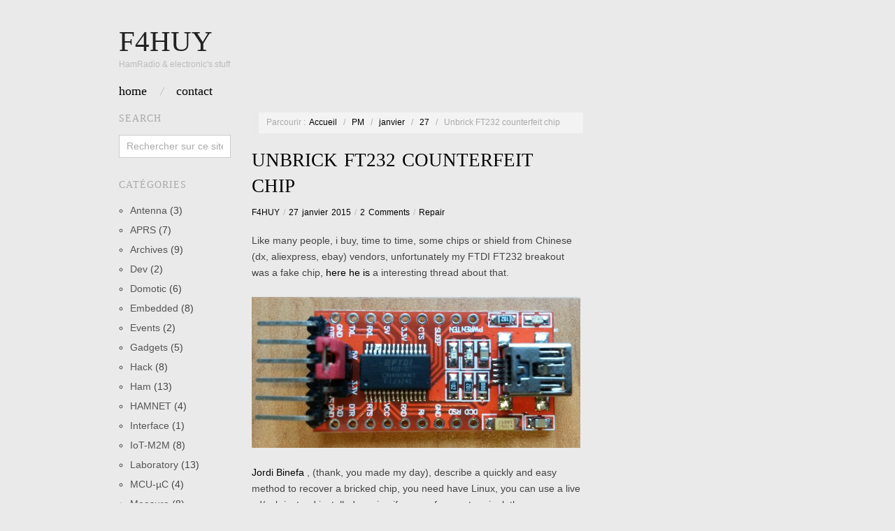

--- FILE ---
content_type: text/html; charset=UTF-8
request_url: https://www.f4huy.fr/2015/01/27/unbrick-ft232-counterfeit-chip/
body_size: 11876
content:
<!doctype html>
<html lang="fr-FR">
<head>
	<meta http-equiv="Content-Type" content="text/html; charset=UTF-8" />
	<meta http-equiv="X-UA-Compatible" content="IE=edge,chrome=1">
		
	<!-- Mobile viewport optimized -->
	<meta name="viewport" content="width=device-width,initial-scale=1">
	
		
	<!-- Title -->
	 	
	<link rel="profile" href="http://gmpg.org/xfn/11" />
	<link rel="pingback" href="https://www.f4huy.fr/xmlrpc.php" />
	
	<!-- WP Head -->
	<title>Unbrick FT232 counterfeit chip &#8211; F4HUY</title>
<meta name='robots' content='max-image-preview:large' />
<meta name="generator" content="WordPress 6.9" />
<meta name="template" content="Oxygen 0.6.0" />
<link rel='dns-prefetch' href='//static.addtoany.com' />
<link rel='dns-prefetch' href='//fonts.googleapis.com' />
<link rel="alternate" type="application/rss+xml" title="F4HUY &raquo; Flux" href="https://www.f4huy.fr/feed/" />
<link rel="alternate" type="application/rss+xml" title="F4HUY &raquo; Flux des commentaires" href="https://www.f4huy.fr/comments/feed/" />
<link rel="alternate" type="application/rss+xml" title="F4HUY &raquo; Unbrick FT232 counterfeit chip Flux des commentaires" href="https://www.f4huy.fr/2015/01/27/unbrick-ft232-counterfeit-chip/feed/" />
<link rel="alternate" title="oEmbed (JSON)" type="application/json+oembed" href="https://www.f4huy.fr/wp-json/oembed/1.0/embed?url=https%3A%2F%2Fwww.f4huy.fr%2F2015%2F01%2F27%2Funbrick-ft232-counterfeit-chip%2F" />
<link rel="alternate" title="oEmbed (XML)" type="text/xml+oembed" href="https://www.f4huy.fr/wp-json/oembed/1.0/embed?url=https%3A%2F%2Fwww.f4huy.fr%2F2015%2F01%2F27%2Funbrick-ft232-counterfeit-chip%2F&#038;format=xml" />
<style id='wp-img-auto-sizes-contain-inline-css' type='text/css'>
img:is([sizes=auto i],[sizes^="auto," i]){contain-intrinsic-size:3000px 1500px}
/*# sourceURL=wp-img-auto-sizes-contain-inline-css */
</style>

<link rel='stylesheet' id='style-css' href='https://www.f4huy.fr/wp-content/themes/oxygen/style.min.css?ver=0.6.0' type='text/css' media='all' />
<style id='wp-emoji-styles-inline-css' type='text/css'>

	img.wp-smiley, img.emoji {
		display: inline !important;
		border: none !important;
		box-shadow: none !important;
		height: 1em !important;
		width: 1em !important;
		margin: 0 0.07em !important;
		vertical-align: -0.1em !important;
		background: none !important;
		padding: 0 !important;
	}
/*# sourceURL=wp-emoji-styles-inline-css */
</style>
<link rel='stylesheet' id='wp-block-library-css' href='https://www.f4huy.fr/wp-includes/css/dist/block-library/style.min.css?ver=6.9' type='text/css' media='all' />
<style id='global-styles-inline-css' type='text/css'>
:root{--wp--preset--aspect-ratio--square: 1;--wp--preset--aspect-ratio--4-3: 4/3;--wp--preset--aspect-ratio--3-4: 3/4;--wp--preset--aspect-ratio--3-2: 3/2;--wp--preset--aspect-ratio--2-3: 2/3;--wp--preset--aspect-ratio--16-9: 16/9;--wp--preset--aspect-ratio--9-16: 9/16;--wp--preset--color--black: #000000;--wp--preset--color--cyan-bluish-gray: #abb8c3;--wp--preset--color--white: #ffffff;--wp--preset--color--pale-pink: #f78da7;--wp--preset--color--vivid-red: #cf2e2e;--wp--preset--color--luminous-vivid-orange: #ff6900;--wp--preset--color--luminous-vivid-amber: #fcb900;--wp--preset--color--light-green-cyan: #7bdcb5;--wp--preset--color--vivid-green-cyan: #00d084;--wp--preset--color--pale-cyan-blue: #8ed1fc;--wp--preset--color--vivid-cyan-blue: #0693e3;--wp--preset--color--vivid-purple: #9b51e0;--wp--preset--gradient--vivid-cyan-blue-to-vivid-purple: linear-gradient(135deg,rgb(6,147,227) 0%,rgb(155,81,224) 100%);--wp--preset--gradient--light-green-cyan-to-vivid-green-cyan: linear-gradient(135deg,rgb(122,220,180) 0%,rgb(0,208,130) 100%);--wp--preset--gradient--luminous-vivid-amber-to-luminous-vivid-orange: linear-gradient(135deg,rgb(252,185,0) 0%,rgb(255,105,0) 100%);--wp--preset--gradient--luminous-vivid-orange-to-vivid-red: linear-gradient(135deg,rgb(255,105,0) 0%,rgb(207,46,46) 100%);--wp--preset--gradient--very-light-gray-to-cyan-bluish-gray: linear-gradient(135deg,rgb(238,238,238) 0%,rgb(169,184,195) 100%);--wp--preset--gradient--cool-to-warm-spectrum: linear-gradient(135deg,rgb(74,234,220) 0%,rgb(151,120,209) 20%,rgb(207,42,186) 40%,rgb(238,44,130) 60%,rgb(251,105,98) 80%,rgb(254,248,76) 100%);--wp--preset--gradient--blush-light-purple: linear-gradient(135deg,rgb(255,206,236) 0%,rgb(152,150,240) 100%);--wp--preset--gradient--blush-bordeaux: linear-gradient(135deg,rgb(254,205,165) 0%,rgb(254,45,45) 50%,rgb(107,0,62) 100%);--wp--preset--gradient--luminous-dusk: linear-gradient(135deg,rgb(255,203,112) 0%,rgb(199,81,192) 50%,rgb(65,88,208) 100%);--wp--preset--gradient--pale-ocean: linear-gradient(135deg,rgb(255,245,203) 0%,rgb(182,227,212) 50%,rgb(51,167,181) 100%);--wp--preset--gradient--electric-grass: linear-gradient(135deg,rgb(202,248,128) 0%,rgb(113,206,126) 100%);--wp--preset--gradient--midnight: linear-gradient(135deg,rgb(2,3,129) 0%,rgb(40,116,252) 100%);--wp--preset--font-size--small: 13px;--wp--preset--font-size--medium: 20px;--wp--preset--font-size--large: 36px;--wp--preset--font-size--x-large: 42px;--wp--preset--spacing--20: 0.44rem;--wp--preset--spacing--30: 0.67rem;--wp--preset--spacing--40: 1rem;--wp--preset--spacing--50: 1.5rem;--wp--preset--spacing--60: 2.25rem;--wp--preset--spacing--70: 3.38rem;--wp--preset--spacing--80: 5.06rem;--wp--preset--shadow--natural: 6px 6px 9px rgba(0, 0, 0, 0.2);--wp--preset--shadow--deep: 12px 12px 50px rgba(0, 0, 0, 0.4);--wp--preset--shadow--sharp: 6px 6px 0px rgba(0, 0, 0, 0.2);--wp--preset--shadow--outlined: 6px 6px 0px -3px rgb(255, 255, 255), 6px 6px rgb(0, 0, 0);--wp--preset--shadow--crisp: 6px 6px 0px rgb(0, 0, 0);}:where(.is-layout-flex){gap: 0.5em;}:where(.is-layout-grid){gap: 0.5em;}body .is-layout-flex{display: flex;}.is-layout-flex{flex-wrap: wrap;align-items: center;}.is-layout-flex > :is(*, div){margin: 0;}body .is-layout-grid{display: grid;}.is-layout-grid > :is(*, div){margin: 0;}:where(.wp-block-columns.is-layout-flex){gap: 2em;}:where(.wp-block-columns.is-layout-grid){gap: 2em;}:where(.wp-block-post-template.is-layout-flex){gap: 1.25em;}:where(.wp-block-post-template.is-layout-grid){gap: 1.25em;}.has-black-color{color: var(--wp--preset--color--black) !important;}.has-cyan-bluish-gray-color{color: var(--wp--preset--color--cyan-bluish-gray) !important;}.has-white-color{color: var(--wp--preset--color--white) !important;}.has-pale-pink-color{color: var(--wp--preset--color--pale-pink) !important;}.has-vivid-red-color{color: var(--wp--preset--color--vivid-red) !important;}.has-luminous-vivid-orange-color{color: var(--wp--preset--color--luminous-vivid-orange) !important;}.has-luminous-vivid-amber-color{color: var(--wp--preset--color--luminous-vivid-amber) !important;}.has-light-green-cyan-color{color: var(--wp--preset--color--light-green-cyan) !important;}.has-vivid-green-cyan-color{color: var(--wp--preset--color--vivid-green-cyan) !important;}.has-pale-cyan-blue-color{color: var(--wp--preset--color--pale-cyan-blue) !important;}.has-vivid-cyan-blue-color{color: var(--wp--preset--color--vivid-cyan-blue) !important;}.has-vivid-purple-color{color: var(--wp--preset--color--vivid-purple) !important;}.has-black-background-color{background-color: var(--wp--preset--color--black) !important;}.has-cyan-bluish-gray-background-color{background-color: var(--wp--preset--color--cyan-bluish-gray) !important;}.has-white-background-color{background-color: var(--wp--preset--color--white) !important;}.has-pale-pink-background-color{background-color: var(--wp--preset--color--pale-pink) !important;}.has-vivid-red-background-color{background-color: var(--wp--preset--color--vivid-red) !important;}.has-luminous-vivid-orange-background-color{background-color: var(--wp--preset--color--luminous-vivid-orange) !important;}.has-luminous-vivid-amber-background-color{background-color: var(--wp--preset--color--luminous-vivid-amber) !important;}.has-light-green-cyan-background-color{background-color: var(--wp--preset--color--light-green-cyan) !important;}.has-vivid-green-cyan-background-color{background-color: var(--wp--preset--color--vivid-green-cyan) !important;}.has-pale-cyan-blue-background-color{background-color: var(--wp--preset--color--pale-cyan-blue) !important;}.has-vivid-cyan-blue-background-color{background-color: var(--wp--preset--color--vivid-cyan-blue) !important;}.has-vivid-purple-background-color{background-color: var(--wp--preset--color--vivid-purple) !important;}.has-black-border-color{border-color: var(--wp--preset--color--black) !important;}.has-cyan-bluish-gray-border-color{border-color: var(--wp--preset--color--cyan-bluish-gray) !important;}.has-white-border-color{border-color: var(--wp--preset--color--white) !important;}.has-pale-pink-border-color{border-color: var(--wp--preset--color--pale-pink) !important;}.has-vivid-red-border-color{border-color: var(--wp--preset--color--vivid-red) !important;}.has-luminous-vivid-orange-border-color{border-color: var(--wp--preset--color--luminous-vivid-orange) !important;}.has-luminous-vivid-amber-border-color{border-color: var(--wp--preset--color--luminous-vivid-amber) !important;}.has-light-green-cyan-border-color{border-color: var(--wp--preset--color--light-green-cyan) !important;}.has-vivid-green-cyan-border-color{border-color: var(--wp--preset--color--vivid-green-cyan) !important;}.has-pale-cyan-blue-border-color{border-color: var(--wp--preset--color--pale-cyan-blue) !important;}.has-vivid-cyan-blue-border-color{border-color: var(--wp--preset--color--vivid-cyan-blue) !important;}.has-vivid-purple-border-color{border-color: var(--wp--preset--color--vivid-purple) !important;}.has-vivid-cyan-blue-to-vivid-purple-gradient-background{background: var(--wp--preset--gradient--vivid-cyan-blue-to-vivid-purple) !important;}.has-light-green-cyan-to-vivid-green-cyan-gradient-background{background: var(--wp--preset--gradient--light-green-cyan-to-vivid-green-cyan) !important;}.has-luminous-vivid-amber-to-luminous-vivid-orange-gradient-background{background: var(--wp--preset--gradient--luminous-vivid-amber-to-luminous-vivid-orange) !important;}.has-luminous-vivid-orange-to-vivid-red-gradient-background{background: var(--wp--preset--gradient--luminous-vivid-orange-to-vivid-red) !important;}.has-very-light-gray-to-cyan-bluish-gray-gradient-background{background: var(--wp--preset--gradient--very-light-gray-to-cyan-bluish-gray) !important;}.has-cool-to-warm-spectrum-gradient-background{background: var(--wp--preset--gradient--cool-to-warm-spectrum) !important;}.has-blush-light-purple-gradient-background{background: var(--wp--preset--gradient--blush-light-purple) !important;}.has-blush-bordeaux-gradient-background{background: var(--wp--preset--gradient--blush-bordeaux) !important;}.has-luminous-dusk-gradient-background{background: var(--wp--preset--gradient--luminous-dusk) !important;}.has-pale-ocean-gradient-background{background: var(--wp--preset--gradient--pale-ocean) !important;}.has-electric-grass-gradient-background{background: var(--wp--preset--gradient--electric-grass) !important;}.has-midnight-gradient-background{background: var(--wp--preset--gradient--midnight) !important;}.has-small-font-size{font-size: var(--wp--preset--font-size--small) !important;}.has-medium-font-size{font-size: var(--wp--preset--font-size--medium) !important;}.has-large-font-size{font-size: var(--wp--preset--font-size--large) !important;}.has-x-large-font-size{font-size: var(--wp--preset--font-size--x-large) !important;}
/*# sourceURL=global-styles-inline-css */
</style>

<style id='classic-theme-styles-inline-css' type='text/css'>
/*! This file is auto-generated */
.wp-block-button__link{color:#fff;background-color:#32373c;border-radius:9999px;box-shadow:none;text-decoration:none;padding:calc(.667em + 2px) calc(1.333em + 2px);font-size:1.125em}.wp-block-file__button{background:#32373c;color:#fff;text-decoration:none}
/*# sourceURL=/wp-includes/css/classic-themes.min.css */
</style>
<link rel='stylesheet' id='cntctfrm_form_style-css' href='https://www.f4huy.fr/wp-content/plugins/contact-form-plugin/css/form_style.css?ver=4.3.6' type='text/css' media='all' />
<link rel='stylesheet' id='font-droid-serif-css' href='http://fonts.googleapis.com/css?family=Droid+Serif%3A400%2C400italic&#038;ver=1' type='text/css' media='screen' />
<link rel='stylesheet' id='addtoany-css' href='https://www.f4huy.fr/wp-content/plugins/add-to-any/addtoany.min.css?ver=1.16' type='text/css' media='all' />
<script type="text/javascript" id="addtoany-core-js-before">
/* <![CDATA[ */
window.a2a_config=window.a2a_config||{};a2a_config.callbacks=[];a2a_config.overlays=[];a2a_config.templates={};a2a_localize = {
	Share: "Partager",
	Save: "Enregistrer",
	Subscribe: "S'abonner",
	Email: "E-mail",
	Bookmark: "Marque-page",
	ShowAll: "Montrer tout",
	ShowLess: "Montrer moins",
	FindServices: "Trouver des service(s)",
	FindAnyServiceToAddTo: "Trouver instantan&eacute;ment des services &agrave; ajouter &agrave;",
	PoweredBy: "Propuls&eacute; par",
	ShareViaEmail: "Partager par e-mail",
	SubscribeViaEmail: "S’abonner par e-mail",
	BookmarkInYourBrowser: "Ajouter un signet dans votre navigateur",
	BookmarkInstructions: "Appuyez sur Ctrl+D ou \u2318+D pour mettre cette page en signet",
	AddToYourFavorites: "Ajouter &agrave; vos favoris",
	SendFromWebOrProgram: "Envoyer depuis n’importe quelle adresse e-mail ou logiciel e-mail",
	EmailProgram: "Programme d’e-mail",
	More: "Plus&#8230;",
	ThanksForSharing: "Merci de partager !",
	ThanksForFollowing: "Merci de nous suivre !"
};


//# sourceURL=addtoany-core-js-before
/* ]]> */
</script>
<script type="text/javascript" defer src="https://static.addtoany.com/menu/page.js" id="addtoany-core-js"></script>
<script type="text/javascript" src="https://www.f4huy.fr/wp-includes/js/jquery/jquery.min.js?ver=3.7.1" id="jquery-core-js"></script>
<script type="text/javascript" src="https://www.f4huy.fr/wp-includes/js/jquery/jquery-migrate.min.js?ver=3.4.1" id="jquery-migrate-js"></script>
<script type="text/javascript" defer src="https://www.f4huy.fr/wp-content/plugins/add-to-any/addtoany.min.js?ver=1.1" id="addtoany-jquery-js"></script>
<script type="text/javascript" src="https://www.f4huy.fr/wp-content/plugins/wp-hide-post/public/js/wp-hide-post-public.js?ver=2.0.10" id="wp-hide-post-js"></script>
<link rel="https://api.w.org/" href="https://www.f4huy.fr/wp-json/" /><link rel="alternate" title="JSON" type="application/json" href="https://www.f4huy.fr/wp-json/wp/v2/posts/638" /><link rel="EditURI" type="application/rsd+xml" title="RSD" href="https://www.f4huy.fr/xmlrpc.php?rsd" />
<link rel="canonical" href="https://www.f4huy.fr/2015/01/27/unbrick-ft232-counterfeit-chip/" />
<link rel='shortlink' href='https://www.f4huy.fr/?p=638' />
	<link href="https://www.f4huy.fr/wp-content/plugins/google-syntax-highlighter/Styles/SyntaxHighlighter.css" type="text/css" rel="stylesheet" />
	<!-- Analytics by WP Statistics - https://wp-statistics.com -->

	<style type="text/css">

		/* Font size. */
					html { font-size: 18px; }
		
		/* Font family. */
					h1, h2, h3, h4, h5, h6, dl dt, blockquote, blockquote blockquote blockquote, #site-title, #menu-primary li a { font-family: 'Droid Serif', serif; }
		
		/* Link color. */
					a, a:visited, .page-template-front .hfeed-more .hentry .entry-title a:hover, .entry-title a, .entry-title a:visited { color: #000000; }
			.read-more, .read-more:visited, .pagination a:hover, .comment-navigation a:hover, #respond #submit, .button, a.button, #subscribe #subbutton, .wpcf7-submit, #loginform .button-primary { background-color: #000000; }
				a:hover, a:focus { color: #000; }
		.read-more:hover, #respond #submit:hover, .button:hover, a.button:hover, #subscribe #subbutton:hover, .wpcf7-submit:hover, #loginform .button-primary:hover { background-color: #111; }

		/* Custom CSS. */
		
	
	</style>	

<style type="text/css" id="custom-background-css">
body.custom-background { background-color: #eaeaea; }
</style>
			<style type="text/css" id="wp-custom-css">
			/*
Vous pouvez ajouter du CSS personnalisé ici.

Cliquez sur l’icône d’aide ci-dessus pour en savoir plus.
*/

a:hover 
{
  color: #000000;
} 

a:link 
{
  color: #000000;
} 

p.comments-closed {
   display: none !important;
}		</style>
		
</head>

<body class="wordpress ltr fr_FR parent-theme y2026 m01 d20 h07 tuesday logged-out custom-background singular singular-post singular-post-638 no-js">

	
	<div id="container">
		
		<div class="wrap">

				
			<div id="header">
	
					
					<div id="branding">
						
						<div id="site-title"><a href="https://www.f4huy.fr" title="F4HUY" rel="home"><span>F4HUY</span></a></div>						
						<div id="site-description"><span>HamRadio &amp; electronic&#039;s stuff</span></div>						
					</div><!-- #branding -->
					
					
	<div id="sidebar-header" class="sidebar">

		<section id="custom_html-6" class="widget_text widget widget_custom_html widget-widget_custom_html"><div class="textwidget custom-html-widget"></div></section><section id="text-16" class="widget widget_text widget-widget_text">			<div class="textwidget"></div>
		</section>
	</div><!-- #sidebar-header -->

					
					
	
	<div id="menu-primary" class="site-navigation menu-container" role="navigation">

		<span class="menu-toggle">Menu</span>

		
		<div class="menu"><ul id="menu-primary-items" class="nav-menu"><li id="menu-item-1072" class="menu-item menu-item-type-custom menu-item-object-custom menu-item-home menu-item-1072"><a href="https://www.f4huy.fr">Home</a></li>
<li id="menu-item-973" class="menu-item menu-item-type-post_type menu-item-object-page menu-item-973"><a href="https://www.f4huy.fr/about-2/">Contact</a></li>
</ul></div>
		
	</div><!-- #menu-primary .menu-container -->

	
					
	
						
					
			</div><!-- #header -->
	
				
				
			<div id="main">
	
				
	<div class="aside">
	
				
		
	
	<div id="sidebar-primary" class="sidebar">

				
		<section id="search-8" class="widget widget_search widget-widget_search"><h3 class="widget-title">Search</h3>			<div class="search">

				<form method="get" class="search-form" action="https://www.f4huy.fr/">
				
				<div>
					
					<input class="search-text" type="text" name="s" value="Rechercher sur ce site..." onfocus="if(this.value==this.defaultValue)this.value='';" onblur="if(this.value=='')this.value=this.defaultValue;" />
					
					<input class="search-submit button" name="submit" type="submit" value="Rechercher" />
					
				</div>
				
				</form><!-- .search-form -->

			</div><!-- .search --></section><section id="text-18" class="widget widget_text widget-widget_text">			<div class="textwidget"></div>
		</section><section id="categories-6" class="widget widget_categories widget-widget_categories"><h3 class="widget-title">Catégories</h3>
			<ul>
					<li class="cat-item cat-item-97"><a href="https://www.f4huy.fr/category/antenna/">Antenna</a> (3)
</li>
	<li class="cat-item cat-item-94"><a href="https://www.f4huy.fr/category/aprs/">APRS</a> (7)
</li>
	<li class="cat-item cat-item-4"><a href="https://www.f4huy.fr/category/archives/">Archives</a> (9)
</li>
	<li class="cat-item cat-item-48"><a href="https://www.f4huy.fr/category/dev/">Dev</a> (2)
</li>
	<li class="cat-item cat-item-12"><a href="https://www.f4huy.fr/category/domotic/">Domotic</a> (6)
</li>
	<li class="cat-item cat-item-6"><a href="https://www.f4huy.fr/category/embedded/">Embedded</a> (8)
</li>
	<li class="cat-item cat-item-98"><a href="https://www.f4huy.fr/category/events/">Events</a> (2)
</li>
	<li class="cat-item cat-item-18"><a href="https://www.f4huy.fr/category/gadgets/">Gadgets</a> (5)
</li>
	<li class="cat-item cat-item-10"><a href="https://www.f4huy.fr/category/hack/">Hack</a> (8)
</li>
	<li class="cat-item cat-item-72"><a href="https://www.f4huy.fr/category/ham/">Ham</a> (13)
</li>
	<li class="cat-item cat-item-95"><a href="https://www.f4huy.fr/category/hamnet/">HAMNET</a> (4)
</li>
	<li class="cat-item cat-item-9"><a href="https://www.f4huy.fr/category/interface/">Interface</a> (1)
</li>
	<li class="cat-item cat-item-93"><a href="https://www.f4huy.fr/category/iot-m2m/">IoT-M2M</a> (8)
</li>
	<li class="cat-item cat-item-11"><a href="https://www.f4huy.fr/category/laboratory/">Laboratory</a> (13)
</li>
	<li class="cat-item cat-item-1"><a href="https://www.f4huy.fr/category/mcu-%c2%b5c/">MCU-µC</a> (4)
</li>
	<li class="cat-item cat-item-100"><a href="https://www.f4huy.fr/category/measure/">Measure</a> (8)
</li>
	<li class="cat-item cat-item-8"><a href="https://www.f4huy.fr/category/power/">Power</a> (3)
</li>
	<li class="cat-item cat-item-96"><a href="https://www.f4huy.fr/category/repair/">Repair</a> (4)
</li>
	<li class="cat-item cat-item-7"><a href="https://www.f4huy.fr/category/rf/">RF</a> (11)
</li>
	<li class="cat-item cat-item-99"><a href="https://www.f4huy.fr/category/satcom/">SatCom</a> (5)
</li>
	<li class="cat-item cat-item-101"><a href="https://www.f4huy.fr/category/softwares/">Softwares</a> (2)
</li>
			</ul>

			</section><section id="custom_html-8" class="widget_text widget widget_custom_html widget-widget_custom_html"><h3 class="widget-title">HF Propagation</h3><div class="textwidget custom-html-widget"><center>
<a href="https://www.hamqsl.com/solar.html" ><img src="https://www.hamqsl.com/solarvhf.php"></a>
</center></div></section><!--
Plugin: Custom Meta Widget
Plugin URL: http://shinraholdings.com/plugins/custom-meta-widget/
-->
<section id="custommetawidget-5" class="widget customMetaWidget widget-customMetaWidget"><h3 class="widget-title"> </h3>		<ul>

		
		
		

		
				</ul>

	</section><section id="archives-2" class="widget widget_archive widget-widget_archive"><h3 class="widget-title">Archives</h3>		<label class="screen-reader-text" for="archives-dropdown-2">Archives</label>
		<select id="archives-dropdown-2" name="archive-dropdown">
			
			<option value="">Sélectionner un mois</option>
				<option value='https://www.f4huy.fr/2025/11/'> novembre 2025 &nbsp;(1)</option>
	<option value='https://www.f4huy.fr/2025/03/'> mars 2025 &nbsp;(2)</option>
	<option value='https://www.f4huy.fr/2024/02/'> février 2024 &nbsp;(1)</option>
	<option value='https://www.f4huy.fr/2023/12/'> décembre 2023 &nbsp;(2)</option>
	<option value='https://www.f4huy.fr/2023/05/'> mai 2023 &nbsp;(1)</option>
	<option value='https://www.f4huy.fr/2022/03/'> mars 2022 &nbsp;(1)</option>
	<option value='https://www.f4huy.fr/2022/01/'> janvier 2022 &nbsp;(1)</option>
	<option value='https://www.f4huy.fr/2021/11/'> novembre 2021 &nbsp;(2)</option>
	<option value='https://www.f4huy.fr/2021/05/'> mai 2021 &nbsp;(2)</option>
	<option value='https://www.f4huy.fr/2021/03/'> mars 2021 &nbsp;(1)</option>
	<option value='https://www.f4huy.fr/2021/01/'> janvier 2021 &nbsp;(1)</option>
	<option value='https://www.f4huy.fr/2020/11/'> novembre 2020 &nbsp;(1)</option>
	<option value='https://www.f4huy.fr/2020/07/'> juillet 2020 &nbsp;(1)</option>
	<option value='https://www.f4huy.fr/2020/06/'> juin 2020 &nbsp;(1)</option>
	<option value='https://www.f4huy.fr/2020/03/'> mars 2020 &nbsp;(1)</option>
	<option value='https://www.f4huy.fr/2020/01/'> janvier 2020 &nbsp;(2)</option>
	<option value='https://www.f4huy.fr/2019/08/'> août 2019 &nbsp;(2)</option>
	<option value='https://www.f4huy.fr/2019/07/'> juillet 2019 &nbsp;(1)</option>
	<option value='https://www.f4huy.fr/2019/06/'> juin 2019 &nbsp;(3)</option>
	<option value='https://www.f4huy.fr/2019/05/'> mai 2019 &nbsp;(1)</option>
	<option value='https://www.f4huy.fr/2019/04/'> avril 2019 &nbsp;(2)</option>
	<option value='https://www.f4huy.fr/2019/01/'> janvier 2019 &nbsp;(1)</option>
	<option value='https://www.f4huy.fr/2018/09/'> septembre 2018 &nbsp;(1)</option>
	<option value='https://www.f4huy.fr/2018/07/'> juillet 2018 &nbsp;(1)</option>
	<option value='https://www.f4huy.fr/2018/06/'> juin 2018 &nbsp;(1)</option>
	<option value='https://www.f4huy.fr/2018/05/'> mai 2018 &nbsp;(2)</option>
	<option value='https://www.f4huy.fr/2018/04/'> avril 2018 &nbsp;(1)</option>
	<option value='https://www.f4huy.fr/2018/02/'> février 2018 &nbsp;(3)</option>
	<option value='https://www.f4huy.fr/2018/01/'> janvier 2018 &nbsp;(3)</option>
	<option value='https://www.f4huy.fr/2017/10/'> octobre 2017 &nbsp;(1)</option>
	<option value='https://www.f4huy.fr/2017/09/'> septembre 2017 &nbsp;(3)</option>
	<option value='https://www.f4huy.fr/2017/08/'> août 2017 &nbsp;(1)</option>
	<option value='https://www.f4huy.fr/2017/06/'> juin 2017 &nbsp;(2)</option>
	<option value='https://www.f4huy.fr/2017/05/'> mai 2017 &nbsp;(2)</option>
	<option value='https://www.f4huy.fr/2017/04/'> avril 2017 &nbsp;(1)</option>
	<option value='https://www.f4huy.fr/2017/02/'> février 2017 &nbsp;(1)</option>
	<option value='https://www.f4huy.fr/2016/09/'> septembre 2016 &nbsp;(2)</option>
	<option value='https://www.f4huy.fr/2016/04/'> avril 2016 &nbsp;(1)</option>
	<option value='https://www.f4huy.fr/2016/03/'> mars 2016 &nbsp;(2)</option>
	<option value='https://www.f4huy.fr/2016/01/'> janvier 2016 &nbsp;(1)</option>
	<option value='https://www.f4huy.fr/2015/12/'> décembre 2015 &nbsp;(2)</option>
	<option value='https://www.f4huy.fr/2015/11/'> novembre 2015 &nbsp;(2)</option>
	<option value='https://www.f4huy.fr/2015/08/'> août 2015 &nbsp;(2)</option>
	<option value='https://www.f4huy.fr/2015/07/'> juillet 2015 &nbsp;(1)</option>
	<option value='https://www.f4huy.fr/2015/06/'> juin 2015 &nbsp;(1)</option>
	<option value='https://www.f4huy.fr/2015/05/'> mai 2015 &nbsp;(1)</option>
	<option value='https://www.f4huy.fr/2015/02/'> février 2015 &nbsp;(3)</option>
	<option value='https://www.f4huy.fr/2015/01/'> janvier 2015 &nbsp;(3)</option>
	<option value='https://www.f4huy.fr/2014/06/'> juin 2014 &nbsp;(1)</option>
	<option value='https://www.f4huy.fr/2014/02/'> février 2014 &nbsp;(1)</option>
	<option value='https://www.f4huy.fr/2013/04/'> avril 2013 &nbsp;(5)</option>
	<option value='https://www.f4huy.fr/2013/03/'> mars 2013 &nbsp;(5)</option>

		</select>

			<script type="text/javascript">
/* <![CDATA[ */

( ( dropdownId ) => {
	const dropdown = document.getElementById( dropdownId );
	function onSelectChange() {
		setTimeout( () => {
			if ( 'escape' === dropdown.dataset.lastkey ) {
				return;
			}
			if ( dropdown.value ) {
				document.location.href = dropdown.value;
			}
		}, 250 );
	}
	function onKeyUp( event ) {
		if ( 'Escape' === event.key ) {
			dropdown.dataset.lastkey = 'escape';
		} else {
			delete dropdown.dataset.lastkey;
		}
	}
	function onClick() {
		delete dropdown.dataset.lastkey;
	}
	dropdown.addEventListener( 'keyup', onKeyUp );
	dropdown.addEventListener( 'click', onClick );
	dropdown.addEventListener( 'change', onSelectChange );
})( "archives-dropdown-2" );

//# sourceURL=WP_Widget_Archives%3A%3Awidget
/* ]]> */
</script>
</section>
		
	</div><!-- #sidebar-primary .aside -->

	
	
	</div>

		
	<div class="content-wrap">

		<div id="content">
	
			
		<div class="breadcrumb-trail breadcrumbs" itemprop="breadcrumb">
			<span class="trail-browse">Parcourir&nbsp;:&nbsp;</span> <span class="trail-begin"><a href="https://www.f4huy.fr" title="F4HUY" rel="home">Accueil</a></span>
			 <span class="sep">&nbsp; / &nbsp;</span> <a href="https://www.f4huy.fr/2015/" title="PM">PM</a>
			 <span class="sep">&nbsp; / &nbsp;</span> <a href="https://www.f4huy.fr/2015/01/" title="janvier 2015">janvier</a>
			 <span class="sep">&nbsp; / &nbsp;</span> <a href="https://www.f4huy.fr/2015/01/27/" title="27 janvier 2015">27</a>
			 <span class="sep">&nbsp; / &nbsp;</span> <span class="trail-end">Unbrick FT232 counterfeit chip</span>
		</div>	
			<div class="hfeed">
	
					
						
							
						<div id="post-638" class="hentry post publish post-1 odd author-j3tstream category-repair post_tag-ft232">
	
														
							<div class="post-content">
							
																
								<h2 class="post-title entry-title"><a href="https://www.f4huy.fr/2015/01/27/unbrick-ft232-counterfeit-chip/" title="Unbrick FT232 counterfeit chip" rel="bookmark">Unbrick FT232 counterfeit chip</a></h2>
	
								<div class="byline"><a href="https://www.f4huy.fr/author/j3tstream/" title="Articles par F4HUY" rel="author">F4HUY</a> / <a href="https://www.f4huy.fr/2015/01/27/unbrick-ft232-counterfeit-chip/">27 janvier 2015</a> / <a href="https://www.f4huy.fr/2015/01/27/unbrick-ft232-counterfeit-chip/#comments">2 Comments</a> / <a href="https://www.f4huy.fr/category/repair/" rel="category tag">Repair</a></div>
	
								<div class="entry-content">
									
									<p>Like many people, i buy, time to time, some chips or shield from Chinese (dx, aliexpress, ebay) vendors, unfortunately my FTDI FT232 breakout was a fake chip, <a href="http://forum.arduino.cc/index.php?topic=270175.0" target="_blank" rel="noopener">here he is</a> a interesting thread about that.</p>
<p><a href="http://www.f4huy.fr/wp-content/uploads/2015/01/Fake_FTDI232_breakout.jpg"><img fetchpriority="high" decoding="async" class="aligncenter size-full wp-image-639" src="http://www.f4huy.fr/wp-content/uploads/2015/01/Fake_FTDI232_breakout.jpg" alt="Fake_FTDI232_breakout" width="704" height="324" srcset="https://www.f4huy.fr/wp-content/uploads/2015/01/Fake_FTDI232_breakout.jpg 704w, https://www.f4huy.fr/wp-content/uploads/2015/01/Fake_FTDI232_breakout-300x138.jpg 300w" sizes="(max-width: 704px) 100vw, 704px" /></a><a href="http://binefa.cat/blog/?p=80" target="_blank" rel="noopener">Jordi Binefa</a> , (thank, you made my day), describe a quickly and easy method to recover a bricked chip, you need have Linux, you can use a live cd/usb instead installed version if you prefer. <span id="more-638"></span>run terminal, then:</p>
<p>$ <strong>lsusb</strong><br />
Bus 003 Device 002: ID 0403:<strong>0000</strong> Future Technology Devices International, Ltd H4SMK 7 Port Hub</p>
<p>$ <strong>sudo apt-get install make gcc libftdi-dev</strong><br />
$ <strong>wget http://rtr.ca/ft232r/ft232r_prog-1.24.tar.gz</strong><br />
$ <strong>tar -zxvf ft232r_prog-1.24.tar.gz</strong><br />
$ <strong>cd ft232r_prog-1.24</strong><br />
$ <strong>make</strong><br />
$ <strong>sudo ./ft232r_prog <span style="color: #ff0000;">&#8212;</span>old-pid 0x000 <span style="color: #ff0000;">&#8212;</span>new-pid 0x6001</strong></p>
<p>(i have just corrected this line):<br />
<strong>sudo ./ft232r_prog <span style="color: #000000;">&#8211;</span>old-pid 0x000 -new-pid 0x6001</strong><br />
to,<br />
<strong>sudo ./ft232r_prog <span style="color: #ff0000;">&#8211;<span style="color: #00ff00;">&#8211;</span></span>old-pid 0x000 <span style="color: #ff0000;">&#8211;<span style="color: #00ff00;">&#8211;</span></span>new-pid 0x6001</strong></p>
<p>if any case of help, <strong>sudo ./ft232r_prog</strong> you will see the list of options</p>
<p>Under Windows you need to see:</p>
<p><a href="http://www.f4huy.fr/wp-content/uploads/2015/01/deviceID.png"><img decoding="async" class="aligncenter size-full wp-image-654" src="http://www.f4huy.fr/wp-content/uploads/2015/01/deviceID.png" alt="deviceID" width="369" height="109" srcset="https://www.f4huy.fr/wp-content/uploads/2015/01/deviceID.png 369w, https://www.f4huy.fr/wp-content/uploads/2015/01/deviceID-300x89.png 300w" sizes="(max-width: 369px) 100vw, 369px" /></a></p>
<p>Don&rsquo;t forget to roolback to a <a href="http://www.f4huy.fr/wp-content/uploads/2015/01/SmartTronik%20CDM%202.04.06.zip" target="_blank" rel="noopener">old drivers</a> if you don&rsquo;t want to brick you device again.</p>
<p>&nbsp;</p>
<div class="addtoany_share_save_container addtoany_content addtoany_content_bottom"><div class="a2a_kit a2a_kit_size_18 addtoany_list" data-a2a-url="https://www.f4huy.fr/2015/01/27/unbrick-ft232-counterfeit-chip/" data-a2a-title="Unbrick FT232 counterfeit chip"><a class="a2a_button_print" href="https://www.addtoany.com/add_to/print?linkurl=https%3A%2F%2Fwww.f4huy.fr%2F2015%2F01%2F27%2Funbrick-ft232-counterfeit-chip%2F&amp;linkname=Unbrick%20FT232%20counterfeit%20chip" title="Print" rel="nofollow noopener" target="_blank"></a><a class="a2a_button_email" href="https://www.addtoany.com/add_to/email?linkurl=https%3A%2F%2Fwww.f4huy.fr%2F2015%2F01%2F27%2Funbrick-ft232-counterfeit-chip%2F&amp;linkname=Unbrick%20FT232%20counterfeit%20chip" title="Email" rel="nofollow noopener" target="_blank"></a><a class="a2a_button_twitter" href="https://www.addtoany.com/add_to/twitter?linkurl=https%3A%2F%2Fwww.f4huy.fr%2F2015%2F01%2F27%2Funbrick-ft232-counterfeit-chip%2F&amp;linkname=Unbrick%20FT232%20counterfeit%20chip" title="Twitter" rel="nofollow noopener" target="_blank"></a><a class="a2a_button_facebook" href="https://www.addtoany.com/add_to/facebook?linkurl=https%3A%2F%2Fwww.f4huy.fr%2F2015%2F01%2F27%2Funbrick-ft232-counterfeit-chip%2F&amp;linkname=Unbrick%20FT232%20counterfeit%20chip" title="Facebook" rel="nofollow noopener" target="_blank"></a><a class="a2a_button_pinterest" href="https://www.addtoany.com/add_to/pinterest?linkurl=https%3A%2F%2Fwww.f4huy.fr%2F2015%2F01%2F27%2Funbrick-ft232-counterfeit-chip%2F&amp;linkname=Unbrick%20FT232%20counterfeit%20chip" title="Pinterest" rel="nofollow noopener" target="_blank"></a><a class="a2a_button_google_gmail" href="https://www.addtoany.com/add_to/google_gmail?linkurl=https%3A%2F%2Fwww.f4huy.fr%2F2015%2F01%2F27%2Funbrick-ft232-counterfeit-chip%2F&amp;linkname=Unbrick%20FT232%20counterfeit%20chip" title="Gmail" rel="nofollow noopener" target="_blank"></a><a class="a2a_button_hacker_news" href="https://www.addtoany.com/add_to/hacker_news?linkurl=https%3A%2F%2Fwww.f4huy.fr%2F2015%2F01%2F27%2Funbrick-ft232-counterfeit-chip%2F&amp;linkname=Unbrick%20FT232%20counterfeit%20chip" title="Hacker News" rel="nofollow noopener" target="_blank"></a></div></div>									
																		
								</div><!-- .entry-content -->
	
								<div class="entry-meta">Étiquettes : <a href="https://www.f4huy.fr/tag/ft232/" rel="tag">FT232</a></div>
	
															
							</div><!-- .post-content -->
	
						</div><!-- .hentry -->
	
							
							
							
						
<div id="comments-template">

	<div class="comments-wrap">

		<div id="comments">

			
				<h3 id="comments-number" class="comments-header block-title"><span>2 réponses</span></h3>

				
				<ol class="comment-list">
					
	<li id="comment-4667" class="comment even thread-even depth-1 reader has-avatar">

		
		<div class="comment-wrap">

			
			<img alt='Johne636' src='https://secure.gravatar.com/avatar/246a126fa60be43264a72281914c48dc20182a447bc666b3ba6fd8e1fc7b7d13?s=40&#038;d=mm&#038;r=g' srcset='https://secure.gravatar.com/avatar/246a126fa60be43264a72281914c48dc20182a447bc666b3ba6fd8e1fc7b7d13?s=80&#038;d=mm&#038;r=g 2x' class='avatar avatar-40 photo' height='40' width='40' decoding='async'/>
			<div class="comment-meta">Johne636 /  3-19-2015 /  &middot;  </div>

			<div class="comment-content comment-text">
				
				
				<p>This actually answered my drawback, thank you! dggffaekeakd</p>
			</div><!-- .comment-content .comment-text -->

			
		</div><!-- .comment-wrap -->

		
	</li><!-- .comment -->
	<li id="comment-14415" class="pingback odd alt thread-odd thread-alt depth-1 ping reader has-avatar">

		
		<div class="comment-wrap">

			
			<a href="http://ja.onboard.xyz/2015/02/08/%e6%96%87%e9%8e%ae%e5%8c%96%e3%81%97%e3%81%9f-ft232-%e3%82%92%e7%9b%b4%e3%81%99%e6%96%b9%e6%b3%95/" rel="external nofollow" title="文鎮化した FT232 を直す方法 &#8211; OnBoard PRESS Japan"><img alt='文鎮化した FT232 を直す方法 &#8211; OnBoard PRESS Japan' src='https://secure.gravatar.com/avatar/?s=40&#038;d=https%3A%2F%2Fwww.f4huy.fr%2Fwp-content%2Fthemes%2Foxygen%2Flibrary%2Fimages%2Fping.png&#038;r=g' srcset='https://secure.gravatar.com/avatar/?s=80&#038;d=https%3A%2F%2Fwww.f4huy.fr%2Fwp-content%2Fthemes%2Foxygen%2Flibrary%2Fimages%2Fping.png&#038;r=g 2x' class='avatar avatar-40 photo avatar-default' height='40' width='40' loading='lazy' decoding='async'/></a>
			<div class="comment-meta">文鎮化した FT232 を直す方法 &#8211; OnBoard PRESS Japan /  12-27-2015 /  &middot;  </div>

			<div class="comment-content comment-text">
				
				
				<p>[&#8230;] via Unbrick FT232 counterfeit chip | [&#8230;]</p>
			</div><!-- .comment-content .comment-text -->

			
		</div><!-- .comment-wrap -->

		
	</li><!-- .comment -->				</ol><!-- .comment-list -->

				
				
			
			
		</div><!-- #comments -->

			<div id="respond" class="comment-respond">
		<h3 id="reply-title" class="comment-reply-title">Laisser une réponse <small><a rel="nofollow" id="cancel-comment-reply-link" href="/2015/01/27/unbrick-ft232-counterfeit-chip/#respond" style="display:none;">Cliquez ici pour annuler la réponse.</a></small></h3><form action="https://www.f4huy.fr/wp-comments-post.php" method="post" id="commentform" class="comment-form"><p class="form-textarea req"><!--<label for="comment">Commentaire</label>--><textarea name="comment" id="comment" cols="60" rows="10"></textarea></p><p class="form-author req"><input type="text" class="text-input" name="author" id="author" value="" size="40" /><label for="author">Nom <span class="required">*</span> </label></p>
<p class="form-email req"><input type="text" class="text-input" name="email" id="email" value="" size="40" /><label for="email">Options de messagerie <span class="required">*</span> </label></p>
<p class="form-url"><input type="text" class="text-input" name="url" id="url" value="" size="40" /><label for="url">Site web</label></p>
<p class="form-submit"><input name="submit" type="submit" id="submit" class="submit" value="Poster un commentairet &rarr;" /> <input type='hidden' name='comment_post_ID' value='638' id='comment_post_ID' />
<input type='hidden' name='comment_parent' id='comment_parent' value='0' />
</p><p style="display: none;"><input type="hidden" id="akismet_comment_nonce" name="akismet_comment_nonce" value="66bc52a1d0" /></p><p style="display: none !important;" class="akismet-fields-container" data-prefix="ak_"><label>&#916;<textarea name="ak_hp_textarea" cols="45" rows="8" maxlength="100"></textarea></label><input type="hidden" id="ak_js_1" name="ak_js" value="159"/><script>document.getElementById( "ak_js_1" ).setAttribute( "value", ( new Date() ).getTime() );</script></p></form>	</div><!-- #respond -->
	
	</div><!-- .comments-wrap -->

</div><!-- #comments-template -->	
						
					
			</div><!-- .hfeed -->
	
				
			
	
		<div class="loop-nav">
			<div class="previous"><a href="https://www.f4huy.fr/2015/01/04/real-time-traffic-state-with-raspberry-pi/" rel="prev">&larr; Real-Time traffic state with Raspberry Pi in your car</a></div>			<div class="next"><a href="https://www.f4huy.fr/2015/01/30/efn-pg03-minigps-hacks/" rel="next">PG03 MiniGPS and tracking recorder &rarr;</a></div>		</div><!-- .loop-nav -->

		
		</div><!-- #content -->
	
		
				
				
								
				</div><!-- .content-wrap -->

				
		</div><!-- #main -->

		
				

		
		<div id="footer">

			
			<div id="footer-content" class="footer-content">
            <p class="copyright">Copyright &#169; 2026 <p class="credit"> Powered by <a href="http://alienwp.com">Oxygen Theme</a>.</p>
				
			
				
			</div>
				
			
			
			
		</div><!-- #footer -->

				
		</div><!-- .wrap -->

	</div><!-- #container -->

		
	<script type="speculationrules">
{"prefetch":[{"source":"document","where":{"and":[{"href_matches":"/*"},{"not":{"href_matches":["/wp-*.php","/wp-admin/*","/wp-content/uploads/*","/wp-content/*","/wp-content/plugins/*","/wp-content/themes/oxygen/*","/*\\?(.+)"]}},{"not":{"selector_matches":"a[rel~=\"nofollow\"]"}},{"not":{"selector_matches":".no-prefetch, .no-prefetch a"}}]},"eagerness":"conservative"}]}
</script>
<script class="javascript" src="https://www.f4huy.fr/wp-content/plugins/google-syntax-highlighter/Scripts/shCore.js"></script>
<script class="javascript" src="https://www.f4huy.fr/wp-content/plugins/google-syntax-highlighter/Scripts/shBrushCSharp.js"></script>
<script class="javascript" src="https://www.f4huy.fr/wp-content/plugins/google-syntax-highlighter/Scripts/shBrushPhp.js"></script>
<script class="javascript" src="https://www.f4huy.fr/wp-content/plugins/google-syntax-highlighter/Scripts/shBrushJScript.js"></script>
<script class="javascript" src="https://www.f4huy.fr/wp-content/plugins/google-syntax-highlighter/Scripts/shBrushJava.js"></script>
<script class="javascript" src="https://www.f4huy.fr/wp-content/plugins/google-syntax-highlighter/Scripts/shBrushVb.js"></script>
<script class="javascript" src="https://www.f4huy.fr/wp-content/plugins/google-syntax-highlighter/Scripts/shBrushSql.js"></script>
<script class="javascript" src="https://www.f4huy.fr/wp-content/plugins/google-syntax-highlighter/Scripts/shBrushXml.js"></script>
<script class="javascript" src="https://www.f4huy.fr/wp-content/plugins/google-syntax-highlighter/Scripts/shBrushDelphi.js"></script>
<script class="javascript" src="https://www.f4huy.fr/wp-content/plugins/google-syntax-highlighter/Scripts/shBrushPython.js"></script>
<script class="javascript" src="https://www.f4huy.fr/wp-content/plugins/google-syntax-highlighter/Scripts/shBrushRuby.js"></script>
<script class="javascript" src="https://www.f4huy.fr/wp-content/plugins/google-syntax-highlighter/Scripts/shBrushCss.js"></script>
<script class="javascript" src="https://www.f4huy.fr/wp-content/plugins/google-syntax-highlighter/Scripts/shBrushCpp.js"></script>
<script class="javascript">
dp.SyntaxHighlighter.ClipboardSwf = 'https://www.f4huy.fr/wp-content/plugins/google-syntax-highlighter/Scripts/clipboard.swf';
dp.SyntaxHighlighter.HighlightAll('code');
</script>
<script type="text/javascript" src="https://www.f4huy.fr/wp-content/themes/oxygen/js/jquery.imagesloaded.js?ver=1.0" id="oxygen_imagesloaded-js"></script>
<script type="text/javascript" src="https://www.f4huy.fr/wp-content/themes/oxygen/js/jquery.masonry.min.js?ver=1.0" id="oxygen_masonry-js"></script>
<script type="text/javascript" src="https://www.f4huy.fr/wp-content/themes/oxygen/js/cycle/jquery.cycle.min.js?ver=1.0" id="oxygen_cycle-js"></script>
<script type="text/javascript" src="https://www.f4huy.fr/wp-content/themes/oxygen/js/fitvids/jquery.fitvids.js?ver=1.0" id="oxygen_fitvids-js"></script>
<script type="text/javascript" src="https://www.f4huy.fr/wp-content/themes/oxygen/js/navigation.js?ver=20130301" id="oxygen_navigation-js"></script>
<script type="text/javascript" id="oxygen_footer_scripts_light-js-extra">
/* <![CDATA[ */
var slider_settings = {"timeout":"6000"};
//# sourceURL=oxygen_footer_scripts_light-js-extra
/* ]]> */
</script>
<script type="text/javascript" src="https://www.f4huy.fr/wp-content/themes/oxygen/js/footer-scripts-light.js?ver=1.0" id="oxygen_footer_scripts_light-js"></script>
<script type="text/javascript" src="https://www.f4huy.fr/wp-includes/js/comment-reply.min.js?ver=6.9" id="comment-reply-js" async="async" data-wp-strategy="async" fetchpriority="low"></script>
<script type="text/javascript" src="https://www.f4huy.fr/wp-content/themes/oxygen/library/js/drop-downs.min.js?ver=20130805" id="drop-downs-js"></script>
<script type="text/javascript" src="https://www.f4huy.fr/wp-content/plugins/litespeed-cache/assets/js/instant_click.min.js?ver=7.7" id="litespeed-cache-js" defer="defer" data-wp-strategy="defer"></script>
<script type="text/javascript" id="wp-statistics-tracker-js-extra">
/* <![CDATA[ */
var WP_Statistics_Tracker_Object = {"requestUrl":"https://www.f4huy.fr/wp-json/wp-statistics/v2","ajaxUrl":"https://www.f4huy.fr/wp-admin/admin-ajax.php","hitParams":{"wp_statistics_hit":1,"source_type":"post","source_id":638,"search_query":"","signature":"e8a84c02ca702044c2c34a9539b83af7","endpoint":"hit"},"option":{"dntEnabled":"","bypassAdBlockers":false,"consentIntegration":{"name":null,"status":[]},"isPreview":false,"userOnline":false,"trackAnonymously":false,"isWpConsentApiActive":false,"consentLevel":"functional"},"isLegacyEventLoaded":"","customEventAjaxUrl":"https://www.f4huy.fr/wp-admin/admin-ajax.php?action=wp_statistics_custom_event&nonce=34a733cc21","onlineParams":{"wp_statistics_hit":1,"source_type":"post","source_id":638,"search_query":"","signature":"e8a84c02ca702044c2c34a9539b83af7","action":"wp_statistics_online_check"},"jsCheckTime":"60000"};
//# sourceURL=wp-statistics-tracker-js-extra
/* ]]> */
</script>
<script type="text/javascript" src="https://www.f4huy.fr/wp-content/plugins/wp-statistics/assets/js/tracker.js?ver=14.16" id="wp-statistics-tracker-js"></script>
<script defer type="text/javascript" src="https://www.f4huy.fr/wp-content/plugins/akismet/_inc/akismet-frontend.js?ver=1762994576" id="akismet-frontend-js"></script>
<script id="wp-emoji-settings" type="application/json">
{"baseUrl":"https://s.w.org/images/core/emoji/17.0.2/72x72/","ext":".png","svgUrl":"https://s.w.org/images/core/emoji/17.0.2/svg/","svgExt":".svg","source":{"concatemoji":"https://www.f4huy.fr/wp-includes/js/wp-emoji-release.min.js?ver=6.9"}}
</script>
<script type="module">
/* <![CDATA[ */
/*! This file is auto-generated */
const a=JSON.parse(document.getElementById("wp-emoji-settings").textContent),o=(window._wpemojiSettings=a,"wpEmojiSettingsSupports"),s=["flag","emoji"];function i(e){try{var t={supportTests:e,timestamp:(new Date).valueOf()};sessionStorage.setItem(o,JSON.stringify(t))}catch(e){}}function c(e,t,n){e.clearRect(0,0,e.canvas.width,e.canvas.height),e.fillText(t,0,0);t=new Uint32Array(e.getImageData(0,0,e.canvas.width,e.canvas.height).data);e.clearRect(0,0,e.canvas.width,e.canvas.height),e.fillText(n,0,0);const a=new Uint32Array(e.getImageData(0,0,e.canvas.width,e.canvas.height).data);return t.every((e,t)=>e===a[t])}function p(e,t){e.clearRect(0,0,e.canvas.width,e.canvas.height),e.fillText(t,0,0);var n=e.getImageData(16,16,1,1);for(let e=0;e<n.data.length;e++)if(0!==n.data[e])return!1;return!0}function u(e,t,n,a){switch(t){case"flag":return n(e,"\ud83c\udff3\ufe0f\u200d\u26a7\ufe0f","\ud83c\udff3\ufe0f\u200b\u26a7\ufe0f")?!1:!n(e,"\ud83c\udde8\ud83c\uddf6","\ud83c\udde8\u200b\ud83c\uddf6")&&!n(e,"\ud83c\udff4\udb40\udc67\udb40\udc62\udb40\udc65\udb40\udc6e\udb40\udc67\udb40\udc7f","\ud83c\udff4\u200b\udb40\udc67\u200b\udb40\udc62\u200b\udb40\udc65\u200b\udb40\udc6e\u200b\udb40\udc67\u200b\udb40\udc7f");case"emoji":return!a(e,"\ud83e\u1fac8")}return!1}function f(e,t,n,a){let r;const o=(r="undefined"!=typeof WorkerGlobalScope&&self instanceof WorkerGlobalScope?new OffscreenCanvas(300,150):document.createElement("canvas")).getContext("2d",{willReadFrequently:!0}),s=(o.textBaseline="top",o.font="600 32px Arial",{});return e.forEach(e=>{s[e]=t(o,e,n,a)}),s}function r(e){var t=document.createElement("script");t.src=e,t.defer=!0,document.head.appendChild(t)}a.supports={everything:!0,everythingExceptFlag:!0},new Promise(t=>{let n=function(){try{var e=JSON.parse(sessionStorage.getItem(o));if("object"==typeof e&&"number"==typeof e.timestamp&&(new Date).valueOf()<e.timestamp+604800&&"object"==typeof e.supportTests)return e.supportTests}catch(e){}return null}();if(!n){if("undefined"!=typeof Worker&&"undefined"!=typeof OffscreenCanvas&&"undefined"!=typeof URL&&URL.createObjectURL&&"undefined"!=typeof Blob)try{var e="postMessage("+f.toString()+"("+[JSON.stringify(s),u.toString(),c.toString(),p.toString()].join(",")+"));",a=new Blob([e],{type:"text/javascript"});const r=new Worker(URL.createObjectURL(a),{name:"wpTestEmojiSupports"});return void(r.onmessage=e=>{i(n=e.data),r.terminate(),t(n)})}catch(e){}i(n=f(s,u,c,p))}t(n)}).then(e=>{for(const n in e)a.supports[n]=e[n],a.supports.everything=a.supports.everything&&a.supports[n],"flag"!==n&&(a.supports.everythingExceptFlag=a.supports.everythingExceptFlag&&a.supports[n]);var t;a.supports.everythingExceptFlag=a.supports.everythingExceptFlag&&!a.supports.flag,a.supports.everything||((t=a.source||{}).concatemoji?r(t.concatemoji):t.wpemoji&&t.twemoji&&(r(t.twemoji),r(t.wpemoji)))});
//# sourceURL=https://www.f4huy.fr/wp-includes/js/wp-emoji-loader.min.js
/* ]]> */
</script>

</body>
</html>

<!-- Page supported by LiteSpeed Cache 7.7 on 2026-01-20 07:59:34 -->

--- FILE ---
content_type: application/javascript
request_url: https://www.f4huy.fr/wp-content/plugins/google-syntax-highlighter/Scripts/shBrushPhp.js
body_size: 1660
content:
dp.sh.Brushes.Php = function()
{
	var funcs	=	'abs acos acosh addcslashes addslashes ' +
					'array_change_key_case array_chunk array_combine array_count_values array_diff '+
					'array_diff_assoc array_diff_key array_diff_uassoc array_diff_ukey array_fill '+
					'array_filter array_flip array_intersect array_intersect_assoc array_intersect_key '+
					'array_intersect_uassoc array_intersect_ukey array_key_exists array_keys array_map '+
					'array_merge array_merge_recursive array_multisort array_pad array_pop array_product '+
					'array_push array_rand array_reduce array_reverse array_search array_shift '+
					'array_slice array_splice array_sum array_udiff array_udiff_assoc '+
					'array_udiff_uassoc array_uintersect array_uintersect_assoc '+
					'array_uintersect_uassoc array_unique array_unshift array_values array_walk '+
					'array_walk_recursive atan atan2 atanh base64_decode base64_encode base_convert '+
					'basename bcadd bccomp bcdiv bcmod bcmul bindec bindtextdomain bzclose bzcompress '+
					'bzdecompress bzerrno bzerror bzerrstr bzflush bzopen bzread bzwrite ceil chdir '+
					'checkdate checkdnsrr chgrp chmod chop chown chr chroot chunk_split class_exists '+
					'closedir closelog copy cos cosh count count_chars date decbin dechex decoct '+
					'deg2rad delete ebcdic2ascii echo empty end ereg ereg_replace eregi eregi_replace error_log '+
					'error_reporting escapeshellarg escapeshellcmd eval exec exit exp explode extension_loaded '+
					'feof fflush fgetc fgetcsv fgets fgetss file_exists file_get_contents file_put_contents '+
					'fileatime filectime filegroup fileinode filemtime fileowner fileperms filesize filetype '+
					'floatval flock floor flush fmod fnmatch fopen fpassthru fprintf fputcsv fputs fread fscanf '+
					'fseek fsockopen fstat ftell ftok getallheaders getcwd getdate getenv gethostbyaddr gethostbyname '+
					'gethostbynamel getimagesize getlastmod getmxrr getmygid getmyinode getmypid getmyuid getopt '+
					'getprotobyname getprotobynumber getrandmax getrusage getservbyname getservbyport gettext '+
					'gettimeofday gettype glob gmdate gmmktime ini_alter ini_get ini_get_all ini_restore ini_set '+
					'interface_exists intval ip2long is_a is_array is_bool is_callable is_dir is_double '+
					'is_executable is_file is_finite is_float is_infinite is_int is_integer is_link is_long '+
					'is_nan is_null is_numeric is_object is_readable is_real is_resource is_scalar is_soap_fault '+
					'is_string is_subclass_of is_uploaded_file is_writable is_writeable mkdir mktime nl2br '+
					'parse_ini_file parse_str parse_url passthru pathinfo readlink realpath rewind rewinddir rmdir '+
					'round str_ireplace str_pad str_repeat str_replace str_rot13 str_shuffle str_split '+
					'str_word_count strcasecmp strchr strcmp strcoll strcspn strftime strip_tags stripcslashes '+
					'stripos stripslashes stristr strlen strnatcasecmp strnatcmp strncasecmp strncmp strpbrk '+
					'strpos strptime strrchr strrev strripos strrpos strspn strstr strtok strtolower strtotime '+
					'strtoupper strtr strval substr substr_compare';

	var keywords =	'and or xor __FILE__ __LINE__ array as break case ' +
					'cfunction class const continue declare default die do else ' +
					'elseif empty enddeclare endfor endforeach endif endswitch endwhile ' +
					'extends for foreach function include include_once global if ' +
					'new old_function return static switch use require require_once ' +
					'var while __FUNCTION__ __CLASS__ ' +
					'__METHOD__ abstract interface public implements extends private protected throw';

	this.regexList = [
		{ regex: dp.sh.RegexLib.SingleLineCComments,				css: 'comment' },			// one line comments
		{ regex: dp.sh.RegexLib.MultiLineCComments,					css: 'comment' },			// multiline comments
		{ regex: dp.sh.RegexLib.DoubleQuotedString,					css: 'string' },			// double quoted strings
		{ regex: dp.sh.RegexLib.SingleQuotedString,					css: 'string' },			// single quoted strings
		{ regex: new RegExp('\\$\\w+', 'g'),						css: 'vars' },				// variables
		{ regex: new RegExp(this.GetKeywords(funcs), 'gmi'),		css: 'func' },				// functions
		{ regex: new RegExp(this.GetKeywords(keywords), 'gm'),		css: 'keyword' }			// keyword
		];

	this.CssClass = 'dp-c';
}

dp.sh.Brushes.Php.prototype	= new dp.sh.Highlighter();
dp.sh.Brushes.Php.Aliases	= ['php'];
